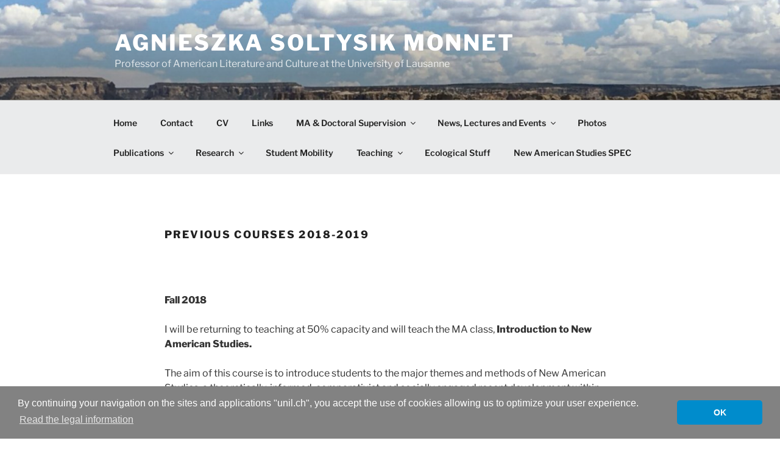

--- FILE ---
content_type: text/css
request_url: https://people.unil.ch/agnieszkasoltysikmonnet/wp-content/themes/twentyseventeenunil/style.css?ver=6.9
body_size: 563
content:
/*
Theme Name: Twenty Seventeen UNIL
Author: the UNIL web team
Author URI: https://www.unil.ch/ci/web/
Description: a Twenty Seventeen theme slightly modified for the UNIL needs: larger page titles and light grey background color for the main menu bar.
Version: 1.1
Template: twentyseventeen
*/

.site-header {
	background-color: #FFFFFF;
}

.navigation-top {
  background-color: #EAEBEC;
}

.page .panel-content .entry-title, .page-title, body.page:not(.twentyseventeen-front-page) .entry-title {
  font-size: 17px;
}


--- FILE ---
content_type: text/css
request_url: https://people.unil.ch/agnieszkasoltysikmonnet/wp-content/themes/twentyseventeenunil/style.css?ver=20251202
body_size: 563
content:
/*
Theme Name: Twenty Seventeen UNIL
Author: the UNIL web team
Author URI: https://www.unil.ch/ci/web/
Description: a Twenty Seventeen theme slightly modified for the UNIL needs: larger page titles and light grey background color for the main menu bar.
Version: 1.1
Template: twentyseventeen
*/

.site-header {
	background-color: #FFFFFF;
}

.navigation-top {
  background-color: #EAEBEC;
}

.page .panel-content .entry-title, .page-title, body.page:not(.twentyseventeen-front-page) .entry-title {
  font-size: 17px;
}
